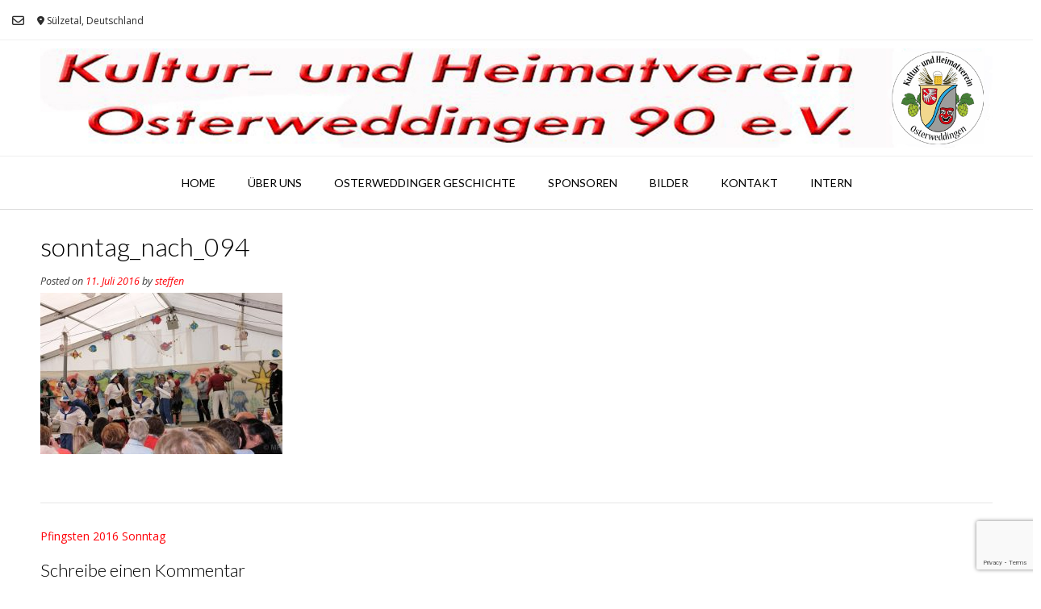

--- FILE ---
content_type: text/html; charset=utf-8
request_url: https://www.google.com/recaptcha/api2/anchor?ar=1&k=6LcktqMbAAAAACc46VHI6YLzwfbj7Cdi8Q5Q43AF&co=aHR0cHM6Ly9raHYtb3N0ZXJ3ZWRkaW5nZW4uZGU6NDQz&hl=en&v=7gg7H51Q-naNfhmCP3_R47ho&size=invisible&anchor-ms=20000&execute-ms=30000&cb=36qvtj2dqz46
body_size: 47845
content:
<!DOCTYPE HTML><html dir="ltr" lang="en"><head><meta http-equiv="Content-Type" content="text/html; charset=UTF-8">
<meta http-equiv="X-UA-Compatible" content="IE=edge">
<title>reCAPTCHA</title>
<style type="text/css">
/* cyrillic-ext */
@font-face {
  font-family: 'Roboto';
  font-style: normal;
  font-weight: 400;
  font-stretch: 100%;
  src: url(//fonts.gstatic.com/s/roboto/v48/KFO7CnqEu92Fr1ME7kSn66aGLdTylUAMa3GUBHMdazTgWw.woff2) format('woff2');
  unicode-range: U+0460-052F, U+1C80-1C8A, U+20B4, U+2DE0-2DFF, U+A640-A69F, U+FE2E-FE2F;
}
/* cyrillic */
@font-face {
  font-family: 'Roboto';
  font-style: normal;
  font-weight: 400;
  font-stretch: 100%;
  src: url(//fonts.gstatic.com/s/roboto/v48/KFO7CnqEu92Fr1ME7kSn66aGLdTylUAMa3iUBHMdazTgWw.woff2) format('woff2');
  unicode-range: U+0301, U+0400-045F, U+0490-0491, U+04B0-04B1, U+2116;
}
/* greek-ext */
@font-face {
  font-family: 'Roboto';
  font-style: normal;
  font-weight: 400;
  font-stretch: 100%;
  src: url(//fonts.gstatic.com/s/roboto/v48/KFO7CnqEu92Fr1ME7kSn66aGLdTylUAMa3CUBHMdazTgWw.woff2) format('woff2');
  unicode-range: U+1F00-1FFF;
}
/* greek */
@font-face {
  font-family: 'Roboto';
  font-style: normal;
  font-weight: 400;
  font-stretch: 100%;
  src: url(//fonts.gstatic.com/s/roboto/v48/KFO7CnqEu92Fr1ME7kSn66aGLdTylUAMa3-UBHMdazTgWw.woff2) format('woff2');
  unicode-range: U+0370-0377, U+037A-037F, U+0384-038A, U+038C, U+038E-03A1, U+03A3-03FF;
}
/* math */
@font-face {
  font-family: 'Roboto';
  font-style: normal;
  font-weight: 400;
  font-stretch: 100%;
  src: url(//fonts.gstatic.com/s/roboto/v48/KFO7CnqEu92Fr1ME7kSn66aGLdTylUAMawCUBHMdazTgWw.woff2) format('woff2');
  unicode-range: U+0302-0303, U+0305, U+0307-0308, U+0310, U+0312, U+0315, U+031A, U+0326-0327, U+032C, U+032F-0330, U+0332-0333, U+0338, U+033A, U+0346, U+034D, U+0391-03A1, U+03A3-03A9, U+03B1-03C9, U+03D1, U+03D5-03D6, U+03F0-03F1, U+03F4-03F5, U+2016-2017, U+2034-2038, U+203C, U+2040, U+2043, U+2047, U+2050, U+2057, U+205F, U+2070-2071, U+2074-208E, U+2090-209C, U+20D0-20DC, U+20E1, U+20E5-20EF, U+2100-2112, U+2114-2115, U+2117-2121, U+2123-214F, U+2190, U+2192, U+2194-21AE, U+21B0-21E5, U+21F1-21F2, U+21F4-2211, U+2213-2214, U+2216-22FF, U+2308-230B, U+2310, U+2319, U+231C-2321, U+2336-237A, U+237C, U+2395, U+239B-23B7, U+23D0, U+23DC-23E1, U+2474-2475, U+25AF, U+25B3, U+25B7, U+25BD, U+25C1, U+25CA, U+25CC, U+25FB, U+266D-266F, U+27C0-27FF, U+2900-2AFF, U+2B0E-2B11, U+2B30-2B4C, U+2BFE, U+3030, U+FF5B, U+FF5D, U+1D400-1D7FF, U+1EE00-1EEFF;
}
/* symbols */
@font-face {
  font-family: 'Roboto';
  font-style: normal;
  font-weight: 400;
  font-stretch: 100%;
  src: url(//fonts.gstatic.com/s/roboto/v48/KFO7CnqEu92Fr1ME7kSn66aGLdTylUAMaxKUBHMdazTgWw.woff2) format('woff2');
  unicode-range: U+0001-000C, U+000E-001F, U+007F-009F, U+20DD-20E0, U+20E2-20E4, U+2150-218F, U+2190, U+2192, U+2194-2199, U+21AF, U+21E6-21F0, U+21F3, U+2218-2219, U+2299, U+22C4-22C6, U+2300-243F, U+2440-244A, U+2460-24FF, U+25A0-27BF, U+2800-28FF, U+2921-2922, U+2981, U+29BF, U+29EB, U+2B00-2BFF, U+4DC0-4DFF, U+FFF9-FFFB, U+10140-1018E, U+10190-1019C, U+101A0, U+101D0-101FD, U+102E0-102FB, U+10E60-10E7E, U+1D2C0-1D2D3, U+1D2E0-1D37F, U+1F000-1F0FF, U+1F100-1F1AD, U+1F1E6-1F1FF, U+1F30D-1F30F, U+1F315, U+1F31C, U+1F31E, U+1F320-1F32C, U+1F336, U+1F378, U+1F37D, U+1F382, U+1F393-1F39F, U+1F3A7-1F3A8, U+1F3AC-1F3AF, U+1F3C2, U+1F3C4-1F3C6, U+1F3CA-1F3CE, U+1F3D4-1F3E0, U+1F3ED, U+1F3F1-1F3F3, U+1F3F5-1F3F7, U+1F408, U+1F415, U+1F41F, U+1F426, U+1F43F, U+1F441-1F442, U+1F444, U+1F446-1F449, U+1F44C-1F44E, U+1F453, U+1F46A, U+1F47D, U+1F4A3, U+1F4B0, U+1F4B3, U+1F4B9, U+1F4BB, U+1F4BF, U+1F4C8-1F4CB, U+1F4D6, U+1F4DA, U+1F4DF, U+1F4E3-1F4E6, U+1F4EA-1F4ED, U+1F4F7, U+1F4F9-1F4FB, U+1F4FD-1F4FE, U+1F503, U+1F507-1F50B, U+1F50D, U+1F512-1F513, U+1F53E-1F54A, U+1F54F-1F5FA, U+1F610, U+1F650-1F67F, U+1F687, U+1F68D, U+1F691, U+1F694, U+1F698, U+1F6AD, U+1F6B2, U+1F6B9-1F6BA, U+1F6BC, U+1F6C6-1F6CF, U+1F6D3-1F6D7, U+1F6E0-1F6EA, U+1F6F0-1F6F3, U+1F6F7-1F6FC, U+1F700-1F7FF, U+1F800-1F80B, U+1F810-1F847, U+1F850-1F859, U+1F860-1F887, U+1F890-1F8AD, U+1F8B0-1F8BB, U+1F8C0-1F8C1, U+1F900-1F90B, U+1F93B, U+1F946, U+1F984, U+1F996, U+1F9E9, U+1FA00-1FA6F, U+1FA70-1FA7C, U+1FA80-1FA89, U+1FA8F-1FAC6, U+1FACE-1FADC, U+1FADF-1FAE9, U+1FAF0-1FAF8, U+1FB00-1FBFF;
}
/* vietnamese */
@font-face {
  font-family: 'Roboto';
  font-style: normal;
  font-weight: 400;
  font-stretch: 100%;
  src: url(//fonts.gstatic.com/s/roboto/v48/KFO7CnqEu92Fr1ME7kSn66aGLdTylUAMa3OUBHMdazTgWw.woff2) format('woff2');
  unicode-range: U+0102-0103, U+0110-0111, U+0128-0129, U+0168-0169, U+01A0-01A1, U+01AF-01B0, U+0300-0301, U+0303-0304, U+0308-0309, U+0323, U+0329, U+1EA0-1EF9, U+20AB;
}
/* latin-ext */
@font-face {
  font-family: 'Roboto';
  font-style: normal;
  font-weight: 400;
  font-stretch: 100%;
  src: url(//fonts.gstatic.com/s/roboto/v48/KFO7CnqEu92Fr1ME7kSn66aGLdTylUAMa3KUBHMdazTgWw.woff2) format('woff2');
  unicode-range: U+0100-02BA, U+02BD-02C5, U+02C7-02CC, U+02CE-02D7, U+02DD-02FF, U+0304, U+0308, U+0329, U+1D00-1DBF, U+1E00-1E9F, U+1EF2-1EFF, U+2020, U+20A0-20AB, U+20AD-20C0, U+2113, U+2C60-2C7F, U+A720-A7FF;
}
/* latin */
@font-face {
  font-family: 'Roboto';
  font-style: normal;
  font-weight: 400;
  font-stretch: 100%;
  src: url(//fonts.gstatic.com/s/roboto/v48/KFO7CnqEu92Fr1ME7kSn66aGLdTylUAMa3yUBHMdazQ.woff2) format('woff2');
  unicode-range: U+0000-00FF, U+0131, U+0152-0153, U+02BB-02BC, U+02C6, U+02DA, U+02DC, U+0304, U+0308, U+0329, U+2000-206F, U+20AC, U+2122, U+2191, U+2193, U+2212, U+2215, U+FEFF, U+FFFD;
}
/* cyrillic-ext */
@font-face {
  font-family: 'Roboto';
  font-style: normal;
  font-weight: 500;
  font-stretch: 100%;
  src: url(//fonts.gstatic.com/s/roboto/v48/KFO7CnqEu92Fr1ME7kSn66aGLdTylUAMa3GUBHMdazTgWw.woff2) format('woff2');
  unicode-range: U+0460-052F, U+1C80-1C8A, U+20B4, U+2DE0-2DFF, U+A640-A69F, U+FE2E-FE2F;
}
/* cyrillic */
@font-face {
  font-family: 'Roboto';
  font-style: normal;
  font-weight: 500;
  font-stretch: 100%;
  src: url(//fonts.gstatic.com/s/roboto/v48/KFO7CnqEu92Fr1ME7kSn66aGLdTylUAMa3iUBHMdazTgWw.woff2) format('woff2');
  unicode-range: U+0301, U+0400-045F, U+0490-0491, U+04B0-04B1, U+2116;
}
/* greek-ext */
@font-face {
  font-family: 'Roboto';
  font-style: normal;
  font-weight: 500;
  font-stretch: 100%;
  src: url(//fonts.gstatic.com/s/roboto/v48/KFO7CnqEu92Fr1ME7kSn66aGLdTylUAMa3CUBHMdazTgWw.woff2) format('woff2');
  unicode-range: U+1F00-1FFF;
}
/* greek */
@font-face {
  font-family: 'Roboto';
  font-style: normal;
  font-weight: 500;
  font-stretch: 100%;
  src: url(//fonts.gstatic.com/s/roboto/v48/KFO7CnqEu92Fr1ME7kSn66aGLdTylUAMa3-UBHMdazTgWw.woff2) format('woff2');
  unicode-range: U+0370-0377, U+037A-037F, U+0384-038A, U+038C, U+038E-03A1, U+03A3-03FF;
}
/* math */
@font-face {
  font-family: 'Roboto';
  font-style: normal;
  font-weight: 500;
  font-stretch: 100%;
  src: url(//fonts.gstatic.com/s/roboto/v48/KFO7CnqEu92Fr1ME7kSn66aGLdTylUAMawCUBHMdazTgWw.woff2) format('woff2');
  unicode-range: U+0302-0303, U+0305, U+0307-0308, U+0310, U+0312, U+0315, U+031A, U+0326-0327, U+032C, U+032F-0330, U+0332-0333, U+0338, U+033A, U+0346, U+034D, U+0391-03A1, U+03A3-03A9, U+03B1-03C9, U+03D1, U+03D5-03D6, U+03F0-03F1, U+03F4-03F5, U+2016-2017, U+2034-2038, U+203C, U+2040, U+2043, U+2047, U+2050, U+2057, U+205F, U+2070-2071, U+2074-208E, U+2090-209C, U+20D0-20DC, U+20E1, U+20E5-20EF, U+2100-2112, U+2114-2115, U+2117-2121, U+2123-214F, U+2190, U+2192, U+2194-21AE, U+21B0-21E5, U+21F1-21F2, U+21F4-2211, U+2213-2214, U+2216-22FF, U+2308-230B, U+2310, U+2319, U+231C-2321, U+2336-237A, U+237C, U+2395, U+239B-23B7, U+23D0, U+23DC-23E1, U+2474-2475, U+25AF, U+25B3, U+25B7, U+25BD, U+25C1, U+25CA, U+25CC, U+25FB, U+266D-266F, U+27C0-27FF, U+2900-2AFF, U+2B0E-2B11, U+2B30-2B4C, U+2BFE, U+3030, U+FF5B, U+FF5D, U+1D400-1D7FF, U+1EE00-1EEFF;
}
/* symbols */
@font-face {
  font-family: 'Roboto';
  font-style: normal;
  font-weight: 500;
  font-stretch: 100%;
  src: url(//fonts.gstatic.com/s/roboto/v48/KFO7CnqEu92Fr1ME7kSn66aGLdTylUAMaxKUBHMdazTgWw.woff2) format('woff2');
  unicode-range: U+0001-000C, U+000E-001F, U+007F-009F, U+20DD-20E0, U+20E2-20E4, U+2150-218F, U+2190, U+2192, U+2194-2199, U+21AF, U+21E6-21F0, U+21F3, U+2218-2219, U+2299, U+22C4-22C6, U+2300-243F, U+2440-244A, U+2460-24FF, U+25A0-27BF, U+2800-28FF, U+2921-2922, U+2981, U+29BF, U+29EB, U+2B00-2BFF, U+4DC0-4DFF, U+FFF9-FFFB, U+10140-1018E, U+10190-1019C, U+101A0, U+101D0-101FD, U+102E0-102FB, U+10E60-10E7E, U+1D2C0-1D2D3, U+1D2E0-1D37F, U+1F000-1F0FF, U+1F100-1F1AD, U+1F1E6-1F1FF, U+1F30D-1F30F, U+1F315, U+1F31C, U+1F31E, U+1F320-1F32C, U+1F336, U+1F378, U+1F37D, U+1F382, U+1F393-1F39F, U+1F3A7-1F3A8, U+1F3AC-1F3AF, U+1F3C2, U+1F3C4-1F3C6, U+1F3CA-1F3CE, U+1F3D4-1F3E0, U+1F3ED, U+1F3F1-1F3F3, U+1F3F5-1F3F7, U+1F408, U+1F415, U+1F41F, U+1F426, U+1F43F, U+1F441-1F442, U+1F444, U+1F446-1F449, U+1F44C-1F44E, U+1F453, U+1F46A, U+1F47D, U+1F4A3, U+1F4B0, U+1F4B3, U+1F4B9, U+1F4BB, U+1F4BF, U+1F4C8-1F4CB, U+1F4D6, U+1F4DA, U+1F4DF, U+1F4E3-1F4E6, U+1F4EA-1F4ED, U+1F4F7, U+1F4F9-1F4FB, U+1F4FD-1F4FE, U+1F503, U+1F507-1F50B, U+1F50D, U+1F512-1F513, U+1F53E-1F54A, U+1F54F-1F5FA, U+1F610, U+1F650-1F67F, U+1F687, U+1F68D, U+1F691, U+1F694, U+1F698, U+1F6AD, U+1F6B2, U+1F6B9-1F6BA, U+1F6BC, U+1F6C6-1F6CF, U+1F6D3-1F6D7, U+1F6E0-1F6EA, U+1F6F0-1F6F3, U+1F6F7-1F6FC, U+1F700-1F7FF, U+1F800-1F80B, U+1F810-1F847, U+1F850-1F859, U+1F860-1F887, U+1F890-1F8AD, U+1F8B0-1F8BB, U+1F8C0-1F8C1, U+1F900-1F90B, U+1F93B, U+1F946, U+1F984, U+1F996, U+1F9E9, U+1FA00-1FA6F, U+1FA70-1FA7C, U+1FA80-1FA89, U+1FA8F-1FAC6, U+1FACE-1FADC, U+1FADF-1FAE9, U+1FAF0-1FAF8, U+1FB00-1FBFF;
}
/* vietnamese */
@font-face {
  font-family: 'Roboto';
  font-style: normal;
  font-weight: 500;
  font-stretch: 100%;
  src: url(//fonts.gstatic.com/s/roboto/v48/KFO7CnqEu92Fr1ME7kSn66aGLdTylUAMa3OUBHMdazTgWw.woff2) format('woff2');
  unicode-range: U+0102-0103, U+0110-0111, U+0128-0129, U+0168-0169, U+01A0-01A1, U+01AF-01B0, U+0300-0301, U+0303-0304, U+0308-0309, U+0323, U+0329, U+1EA0-1EF9, U+20AB;
}
/* latin-ext */
@font-face {
  font-family: 'Roboto';
  font-style: normal;
  font-weight: 500;
  font-stretch: 100%;
  src: url(//fonts.gstatic.com/s/roboto/v48/KFO7CnqEu92Fr1ME7kSn66aGLdTylUAMa3KUBHMdazTgWw.woff2) format('woff2');
  unicode-range: U+0100-02BA, U+02BD-02C5, U+02C7-02CC, U+02CE-02D7, U+02DD-02FF, U+0304, U+0308, U+0329, U+1D00-1DBF, U+1E00-1E9F, U+1EF2-1EFF, U+2020, U+20A0-20AB, U+20AD-20C0, U+2113, U+2C60-2C7F, U+A720-A7FF;
}
/* latin */
@font-face {
  font-family: 'Roboto';
  font-style: normal;
  font-weight: 500;
  font-stretch: 100%;
  src: url(//fonts.gstatic.com/s/roboto/v48/KFO7CnqEu92Fr1ME7kSn66aGLdTylUAMa3yUBHMdazQ.woff2) format('woff2');
  unicode-range: U+0000-00FF, U+0131, U+0152-0153, U+02BB-02BC, U+02C6, U+02DA, U+02DC, U+0304, U+0308, U+0329, U+2000-206F, U+20AC, U+2122, U+2191, U+2193, U+2212, U+2215, U+FEFF, U+FFFD;
}
/* cyrillic-ext */
@font-face {
  font-family: 'Roboto';
  font-style: normal;
  font-weight: 900;
  font-stretch: 100%;
  src: url(//fonts.gstatic.com/s/roboto/v48/KFO7CnqEu92Fr1ME7kSn66aGLdTylUAMa3GUBHMdazTgWw.woff2) format('woff2');
  unicode-range: U+0460-052F, U+1C80-1C8A, U+20B4, U+2DE0-2DFF, U+A640-A69F, U+FE2E-FE2F;
}
/* cyrillic */
@font-face {
  font-family: 'Roboto';
  font-style: normal;
  font-weight: 900;
  font-stretch: 100%;
  src: url(//fonts.gstatic.com/s/roboto/v48/KFO7CnqEu92Fr1ME7kSn66aGLdTylUAMa3iUBHMdazTgWw.woff2) format('woff2');
  unicode-range: U+0301, U+0400-045F, U+0490-0491, U+04B0-04B1, U+2116;
}
/* greek-ext */
@font-face {
  font-family: 'Roboto';
  font-style: normal;
  font-weight: 900;
  font-stretch: 100%;
  src: url(//fonts.gstatic.com/s/roboto/v48/KFO7CnqEu92Fr1ME7kSn66aGLdTylUAMa3CUBHMdazTgWw.woff2) format('woff2');
  unicode-range: U+1F00-1FFF;
}
/* greek */
@font-face {
  font-family: 'Roboto';
  font-style: normal;
  font-weight: 900;
  font-stretch: 100%;
  src: url(//fonts.gstatic.com/s/roboto/v48/KFO7CnqEu92Fr1ME7kSn66aGLdTylUAMa3-UBHMdazTgWw.woff2) format('woff2');
  unicode-range: U+0370-0377, U+037A-037F, U+0384-038A, U+038C, U+038E-03A1, U+03A3-03FF;
}
/* math */
@font-face {
  font-family: 'Roboto';
  font-style: normal;
  font-weight: 900;
  font-stretch: 100%;
  src: url(//fonts.gstatic.com/s/roboto/v48/KFO7CnqEu92Fr1ME7kSn66aGLdTylUAMawCUBHMdazTgWw.woff2) format('woff2');
  unicode-range: U+0302-0303, U+0305, U+0307-0308, U+0310, U+0312, U+0315, U+031A, U+0326-0327, U+032C, U+032F-0330, U+0332-0333, U+0338, U+033A, U+0346, U+034D, U+0391-03A1, U+03A3-03A9, U+03B1-03C9, U+03D1, U+03D5-03D6, U+03F0-03F1, U+03F4-03F5, U+2016-2017, U+2034-2038, U+203C, U+2040, U+2043, U+2047, U+2050, U+2057, U+205F, U+2070-2071, U+2074-208E, U+2090-209C, U+20D0-20DC, U+20E1, U+20E5-20EF, U+2100-2112, U+2114-2115, U+2117-2121, U+2123-214F, U+2190, U+2192, U+2194-21AE, U+21B0-21E5, U+21F1-21F2, U+21F4-2211, U+2213-2214, U+2216-22FF, U+2308-230B, U+2310, U+2319, U+231C-2321, U+2336-237A, U+237C, U+2395, U+239B-23B7, U+23D0, U+23DC-23E1, U+2474-2475, U+25AF, U+25B3, U+25B7, U+25BD, U+25C1, U+25CA, U+25CC, U+25FB, U+266D-266F, U+27C0-27FF, U+2900-2AFF, U+2B0E-2B11, U+2B30-2B4C, U+2BFE, U+3030, U+FF5B, U+FF5D, U+1D400-1D7FF, U+1EE00-1EEFF;
}
/* symbols */
@font-face {
  font-family: 'Roboto';
  font-style: normal;
  font-weight: 900;
  font-stretch: 100%;
  src: url(//fonts.gstatic.com/s/roboto/v48/KFO7CnqEu92Fr1ME7kSn66aGLdTylUAMaxKUBHMdazTgWw.woff2) format('woff2');
  unicode-range: U+0001-000C, U+000E-001F, U+007F-009F, U+20DD-20E0, U+20E2-20E4, U+2150-218F, U+2190, U+2192, U+2194-2199, U+21AF, U+21E6-21F0, U+21F3, U+2218-2219, U+2299, U+22C4-22C6, U+2300-243F, U+2440-244A, U+2460-24FF, U+25A0-27BF, U+2800-28FF, U+2921-2922, U+2981, U+29BF, U+29EB, U+2B00-2BFF, U+4DC0-4DFF, U+FFF9-FFFB, U+10140-1018E, U+10190-1019C, U+101A0, U+101D0-101FD, U+102E0-102FB, U+10E60-10E7E, U+1D2C0-1D2D3, U+1D2E0-1D37F, U+1F000-1F0FF, U+1F100-1F1AD, U+1F1E6-1F1FF, U+1F30D-1F30F, U+1F315, U+1F31C, U+1F31E, U+1F320-1F32C, U+1F336, U+1F378, U+1F37D, U+1F382, U+1F393-1F39F, U+1F3A7-1F3A8, U+1F3AC-1F3AF, U+1F3C2, U+1F3C4-1F3C6, U+1F3CA-1F3CE, U+1F3D4-1F3E0, U+1F3ED, U+1F3F1-1F3F3, U+1F3F5-1F3F7, U+1F408, U+1F415, U+1F41F, U+1F426, U+1F43F, U+1F441-1F442, U+1F444, U+1F446-1F449, U+1F44C-1F44E, U+1F453, U+1F46A, U+1F47D, U+1F4A3, U+1F4B0, U+1F4B3, U+1F4B9, U+1F4BB, U+1F4BF, U+1F4C8-1F4CB, U+1F4D6, U+1F4DA, U+1F4DF, U+1F4E3-1F4E6, U+1F4EA-1F4ED, U+1F4F7, U+1F4F9-1F4FB, U+1F4FD-1F4FE, U+1F503, U+1F507-1F50B, U+1F50D, U+1F512-1F513, U+1F53E-1F54A, U+1F54F-1F5FA, U+1F610, U+1F650-1F67F, U+1F687, U+1F68D, U+1F691, U+1F694, U+1F698, U+1F6AD, U+1F6B2, U+1F6B9-1F6BA, U+1F6BC, U+1F6C6-1F6CF, U+1F6D3-1F6D7, U+1F6E0-1F6EA, U+1F6F0-1F6F3, U+1F6F7-1F6FC, U+1F700-1F7FF, U+1F800-1F80B, U+1F810-1F847, U+1F850-1F859, U+1F860-1F887, U+1F890-1F8AD, U+1F8B0-1F8BB, U+1F8C0-1F8C1, U+1F900-1F90B, U+1F93B, U+1F946, U+1F984, U+1F996, U+1F9E9, U+1FA00-1FA6F, U+1FA70-1FA7C, U+1FA80-1FA89, U+1FA8F-1FAC6, U+1FACE-1FADC, U+1FADF-1FAE9, U+1FAF0-1FAF8, U+1FB00-1FBFF;
}
/* vietnamese */
@font-face {
  font-family: 'Roboto';
  font-style: normal;
  font-weight: 900;
  font-stretch: 100%;
  src: url(//fonts.gstatic.com/s/roboto/v48/KFO7CnqEu92Fr1ME7kSn66aGLdTylUAMa3OUBHMdazTgWw.woff2) format('woff2');
  unicode-range: U+0102-0103, U+0110-0111, U+0128-0129, U+0168-0169, U+01A0-01A1, U+01AF-01B0, U+0300-0301, U+0303-0304, U+0308-0309, U+0323, U+0329, U+1EA0-1EF9, U+20AB;
}
/* latin-ext */
@font-face {
  font-family: 'Roboto';
  font-style: normal;
  font-weight: 900;
  font-stretch: 100%;
  src: url(//fonts.gstatic.com/s/roboto/v48/KFO7CnqEu92Fr1ME7kSn66aGLdTylUAMa3KUBHMdazTgWw.woff2) format('woff2');
  unicode-range: U+0100-02BA, U+02BD-02C5, U+02C7-02CC, U+02CE-02D7, U+02DD-02FF, U+0304, U+0308, U+0329, U+1D00-1DBF, U+1E00-1E9F, U+1EF2-1EFF, U+2020, U+20A0-20AB, U+20AD-20C0, U+2113, U+2C60-2C7F, U+A720-A7FF;
}
/* latin */
@font-face {
  font-family: 'Roboto';
  font-style: normal;
  font-weight: 900;
  font-stretch: 100%;
  src: url(//fonts.gstatic.com/s/roboto/v48/KFO7CnqEu92Fr1ME7kSn66aGLdTylUAMa3yUBHMdazQ.woff2) format('woff2');
  unicode-range: U+0000-00FF, U+0131, U+0152-0153, U+02BB-02BC, U+02C6, U+02DA, U+02DC, U+0304, U+0308, U+0329, U+2000-206F, U+20AC, U+2122, U+2191, U+2193, U+2212, U+2215, U+FEFF, U+FFFD;
}

</style>
<link rel="stylesheet" type="text/css" href="https://www.gstatic.com/recaptcha/releases/7gg7H51Q-naNfhmCP3_R47ho/styles__ltr.css">
<script nonce="CAm0IIFYaZ4X9s0aw1_5ng" type="text/javascript">window['__recaptcha_api'] = 'https://www.google.com/recaptcha/api2/';</script>
<script type="text/javascript" src="https://www.gstatic.com/recaptcha/releases/7gg7H51Q-naNfhmCP3_R47ho/recaptcha__en.js" nonce="CAm0IIFYaZ4X9s0aw1_5ng">
      
    </script></head>
<body><div id="rc-anchor-alert" class="rc-anchor-alert"></div>
<input type="hidden" id="recaptcha-token" value="[base64]">
<script type="text/javascript" nonce="CAm0IIFYaZ4X9s0aw1_5ng">
      recaptcha.anchor.Main.init("[\x22ainput\x22,[\x22bgdata\x22,\x22\x22,\[base64]/[base64]/[base64]/KE4oMTI0LHYsdi5HKSxMWihsLHYpKTpOKDEyNCx2LGwpLFYpLHYpLFQpKSxGKDE3MSx2KX0scjc9ZnVuY3Rpb24obCl7cmV0dXJuIGx9LEM9ZnVuY3Rpb24obCxWLHYpe04odixsLFYpLFZbYWtdPTI3OTZ9LG49ZnVuY3Rpb24obCxWKXtWLlg9KChWLlg/[base64]/[base64]/[base64]/[base64]/[base64]/[base64]/[base64]/[base64]/[base64]/[base64]/[base64]\\u003d\x22,\[base64]\\u003d\x22,\x22w7k4w6UpfcOAD3rCl1LClsOCw5JMY8KsSnkUw5HCjcO0w4VNw7/Dg8K4WcOSOAtfwqp9P31kwqptwrTCsz/DjyPCkMKcwrnDssKQXCzDjMKWUn9Ew4PCpCYDwp0vXiNNw4jDgMOHw6bDucKncsK4wqDCmcO3fcOPTcOgFcORwqose8O1LMKfKMOwA2/ClFzCkWbCgMOWIxfCqcKFZV/Dj8ORCsKDd8KgBMO0wqHDgivDqMOSwokKHMKadMOBF3w2ZsOow67CnMKgw7AlwpPDqTfCq8O9ICfDucKqZ1NewqLDmcKIwp0KwoTCkj3CqMOOw69gwpvCrcKsC8Kjw48xQkAVBULDgMK1FcK2worCoHjDuMKgwr/[base64]/[base64]/DqsKoXxBFw7ZvMQ1sDTvDrDFjZWdEwqLDsmIjeFtoV8OVwp7DocKZwqjDnnpjGCjCtMKMKsKnIcOZw5vCrhMIw7U6TkPDjW8EwpPCiBMYw77DnR3CmcO9XMK7w4gNw5J3wrMCwoJHwo1Zw7LCijVGJ8OlT8ODOSTCmW3CphcJWhE6wr4VwpQ/w59ww49Gw67CjcKyecKDwq7CiwJcw548wr/CjyNzwohkw7HCv8OBAiDCqSh5aMO2wqZfw7sqw7jCoEPDt8KCw4A8XFNhwrAww61AwqIUE3RtwpPDg8K6EcO3w7zCrmc/wpcDcgx1w7DCkMKUw4Bdw7/Dhiwxw6HDpy5dd8OsYsOaw4/[base64]/aSbDm8OHwp0VbMOwwpDCgmbDqcOywrXDuMOeTcO4w6nCpFkzwrhMZcKzw7/DnsOwEmAKw4bDmnnCgsOSGgrDosOmwqfDlsOZwqbDggfDp8Knw4XCmF85GUQKTB91LsKDZU4PeAVjDwHCmDTDjGpuw5DDjS0bP8Ogw7QHwr3CpTXDkBXCo8KNwptiJl09F8ONWjjDncO2JF3CgMOow5kfw60PGsOOwo5FYsO/cS5gTMOSw4TDpTFowqjDmxnDu2XCnF/DhcO/wqErw4zDuSvDrDBiw4kbwpvDuMOOwqIUQHjDvcKoUxNaY3FpwrBGAlnCkMOKY8K1BElfwopPwp9iF8KGY8Otw7XDtcKEw5nDmCgKTcK0MlzCokh9PSkrwqpKT0oIe8KvH0xvdHViVEheZSQ/[base64]/[base64]/[base64]/[base64]/[base64]/[base64]/DuMOfwqNXHcK+NsKRw4tcwrbDnRnDjMK4w7vDqcKBAMKlDcKZOzRrw6HCrTvCpUzDiwNOwpoEw7XCkMOIw7d5EcKQRsOsw6fDocO2JsKvwrjCoUjCpUfDvjzChUtqw7pdY8Krw4prVnUtwrvDqAdcezjChQDCiMOtV29ew7/CjiPDvVw2w6dbwqTCj8O+wrh/Y8KbLcKdQ8Olw4FwwrHCh0NNPMKkCcKKw63CtMKQwpfDuMKIeMKmw4zCoMOLwpDCs8Kxw6JCwoJ6THgvZsK4woDDg8KsRBNSSQdFw6ANCyXDrcOKHcOCwpjCqMOYw7rCuMOOBMONDSDDusKMSMOvZn7Dj8Kswq8kwqfDlMObwrXDhzrCqi/DiMKzfX3DukDDuAxzwq3CgcK2w7o6wpvDjcKWKcK4w77CncKowogpfMKHw5rCmj/DiGjCrD7DgC3Co8O2acOIw5nDmcORwqDCncOHw4fCsDTCrMOKLMKLaTrCs8K2JMKgw6BZGGtRVMOcQcKOLykbTxjCncKLwo3CrcOEwowvw4QZBgHDsELDtlPDn8OYwoDDu3MZw65sTAsqw7zDqzrDvyB7WkDDsAdOw7HDtS3ChcKSwr3DgR7CgMOKw4dqw58pwrNdwp/DncOWworCmzxnTFl1UQIQwrHDqMOAwobCmcKIw7XDrUDClwsdMQ1/FsKCI1/[base64]/ChiYSw7vDm8OFPw7CucOhdsOBIHIbbDLCvFdtwos5wpDDrS3DsRApwp/Dr8OoZcOdA8Otw6TCncKYw6dbWcOGKMKKf1DCrTrCnlsVCzjCnsOcwoMiaVd8w6TCt243exbCrFsHFMKqWEwFw5PCogfCgHYNw4ldwrV3PT3DicKcBU49CTxvw7PDiwBtwr/Dt8KgUQvCisKgw5XDmWHDpG/Ck8KKwpHDisKuw7pLdcO/wpvDkHfDoHLCgETChAFPwpdXw6zDrFPDoRM/[base64]/ComIWThdRw4XDuyoBwrnDncOmw6krw4kFBWXCqsOgT8Otw6QKKsKCw6FTYw3CvcOXY8OJWMOrOTXCkm7CjCrDr2TCtsKGLsK6IcOtJULDnRzDoQrCi8Oqw4vCrMOZw5RBWcO/[base64]/DjMO3wo51w6RJOsKQw5DCmk7DtsO/w6HDkcOnSxnDssOOw6XDgyjCrsK7YWrCl3sgw43Co8KRwpw3BcOww6/Dkjtgw61GwqDCgMOFZ8KZFmvDnsODfnnDk3ozwqjCuhQZwp43w4YfazTDnGRnwpBJw60Xw5pmwpVawo99K2PCh1DClsKtw5/CsMOHw6gfw4JpwoxhwoHCt8OtADM3wrRkw58lworCpyTDusOJQsKcaXLCjmtJW8OdW0xwU8K2w4DDlFjCkAYiw7V2w63Dr8KywpI0asKAw7ZSw5tYLxYkwpZxPlIdw6nDtCHDhcOHMsOzTMO5D0EYcylbwq/CvsOjwrxid8OewoolwoQPw4HCgMKEDzl+BmbCvcO9wofCkUzDosO/ZMKTMsOXfA/Cr8KtesOSFsKLYSbDphYDVU3CrsOiF8K4w6jDkcK0D8Ogw7Iiw5QiwrvDlh9XWyTDv0fCuBZMCcOcVcKLTsORNsKxMsK4wowrw4HDpQXCkcOTH8OUwr3Cq2vCjMOQw4kvJkkNw7QqwrnCgA/CgBrDmjQVVcOIBcOWw7IHBMK6w797Q23DunU2wrDDryrDs3p7TSXDt8OgCcOzH8O6w4RYw70LecOWFW1Gw4TDgMOPw67DqMKkP290OsO6M8KKw4DDu8KTPcKHJsOTwqd4ZMKzasO9dsKKJcOOY8K/wqTDqwl4wpxSfcKtLlYDIsKdwoXDgR/ClTZAw7jDi1bCn8K9w4bDohPCqcOWwqzDgMKvdsOrGzHCuMOtI8KoXEJFRzB3cQLDjm1Cw6XCn2TDrHXChcO0CMOoQVECKnnDsMKgw449LyTCisK/[base64]/CgcK+worDncKqbcOfD8OXw54bwrk+TV8VwrDDhcODwr7CujbDhsO6w5l4w57DqE/[base64]/Dpn/CisKHA8KMwpfDsn3CuERew7Y9XsOtEgnCtsOfw5nCk8KHc8KWQxAtwq4lwpF5w7pPwpVcf8OELR1lBDB5RcODFULClcOOw6pCw6fCqg9/[base64]/CwF8w73DpsOAwpLDt8KoR8KbVx54wrgXwo8ZwpLDgMKVwqAHA1HCkMKjwrxwdgpqwpkmEsKLXiTCvGpBaWBIw79LcMKQc8KdwrBVw75xD8OXbzZzw6hPwrfDk8KqQXh/[base64]/[base64]/CjMOGKsO9BA3Cv8KOw4srw50awqjCh2xWw6zDigrCmMKtwrJcOxl5w5c9wpvDlcOpVmjDkHfClsKXa8Okc1RLwo/[base64]/[base64]/[base64]/[base64]/[base64]/[base64]/CtcKVPEoQwqjCgsKow7zDsFbDoMOhNcOadV9UID1SFsOEwqXDpB5aZSHDpcKMwpLDh8KIXsKtwqR2VjnCkMO8bzwUwq/DrMOaw4Vvw74Uw4LCgcOJaF8bRMKSM8OFw6jCksKNdsKpw4kfG8KTwrnDqiRFWcKlbcKtLcK+MMKtDTDDocOPRkhuHT1Cw6xRAkBxHsK8wrRdUDRIw6I8w4XCpV/Do0tyw5hvfTrDtMKAwpVoTcOXwpAKw63Dp23Ck292L2XDlcKEM8OvRlrCqX/CtSRsw4vDhEF0BMKPwpFbWjPDhsOawq7Dv8Orw6zChcOaVMO2EsKTTMO/MsKRwq9GdcO2KS0GwrbDvm/DlsKSWMO3wq8QQMOXecO4w4oDw7sbwpXCo8KYBwLDhwHCgUA+wqvClgjDrsO+acOAwrIfdMKVOih9w5szesOEDGQYXGV8wr3Cq8KCw5bDnX0JR8K3woB2FXzDmyUVfcOhfsKUwpFHwp5/w69EwqfDqMKUDMKqWsKSwovDnWvDvVYewpXChcKGAMOESMOXc8OLYMOPJsKwS8OBLwFgRMOBCD1qUH8qwrMgG8Orw47Cn8OIwpzCn0bDuDXDrcOVY8KtT1FOwqIWFBJ0LcKvw4c9QMOHwojCo8K/OwYMBsKYwpnChBF6wqfCh1zCmzIPw4RSOwYYw7jDs01hcHHCsi9mw7LCqi/ClHANw7BLB8OXw4TDgB3DpsK4w7ElwpfCgnNQwq9pW8OIfsKNY8KWWHTDvBZcCVs/H8OFBDc1w6nCrlLDm8K1w7nDr8KYSUYqw5tcw4F0eXlVw5DDgSzCtcK6MkrCgCjCjEPDhcKGHUs8NHcTw5PCpsO1McKbwrrCkMKFN8KwfcOZQxPCscOXDmLCncOLJyVew7IVbC4qw6VHwpFZJMOfwohKwpXDhcO/wrQAPWvCgm1rKFDDuWLDpMKQw5XCg8O2NsOswprDrEpRw75wQsKmw7NsJF3Dp8KGBcK/wp0cwqtid0oqJ8O6w4/Do8OZSMK7ecORw4LCnEcgw6zCpMOnI8OXL0vDhnU8w6vDm8OiwoTCiMKmw6VOUcOwwpkfA8O6OU4SwofDjQcpZHYEIGvDpHDCoQZQbhHCiMOWw4EwbsKZLj9jw69iB8K8woxrwobCgClAQMO7wrd9UcK3woYpX2l5w7hJwrIGwozCiMK/w4PDtmEgw7wBw43DpVIeZcOuwq95dMKOOm7CmD7DvUUPfMKaQ3rCgBNrGsKHCcKDw4PCoBjDjVU8wpIHwrxqw6tww7/DjMOww6DDn8K0RxjDmCt2XWRKOBwfwqB3woctwp9bw5V5WCXCtgfDgcKpwoQdw5Aiw4jCgmQNw4nCswPCm8Kaw5jCnF/[base64]/RTJMYWHDrsK3O8O0GEoOw5hiw4nDhx8Yw63DsMKbwp09w7wucGIZCwNGwqZwwo/[base64]/BMO+Q1HDhsO6TTnDhUTDucKbw780EMK9wpvDlEnClcKrWwQZOsKwb8O7wo/Cq8KmwqU6wp/DllcAw6XDgsKOw55EOMKMccKTdRDCv8OMF8KmwoMFNmcJSsKKwphowrFlPsKwBcKKw5bCgyzCi8KjE8O4Qm/DgcOAfcKzcsO5w5wPwrDCj8OBUgwNR8O/RE8uw7Z5w6l1WycDZcO6ExxoBcKWOSbDmC7Cg8Kww7xIw7LCkMK1w5LClcK8XVEtwqZ1esKoB2LCgsKLwqBQWAt9w5nCqzzDqnQFC8ObwpVzwqhRXMKLdMO/[base64]/[base64]/woUYZn/DmSM8w4DCghrDsWrCmcKMO8KDTsO9w43CoMKFwpXCjMK9I8KQwrLDvMK/[base64]/DksKaKS0CXsKvbsOTwojDlwzDjsKaw4nDuMO6wpXDg3VvCw08wqVmdD7DvcKhw485w6ciw5M8wpvDscKnbgMTw6Vuw67DszzCm8OePsOwU8OawovDrcK/R30TwowXdFAiCcKJw5rDpxfDmcKOwrYRVsKuVxI3w4/DvkHDgT/CpWzCjMKiwpBjScK5wq7CnsKpZcK0wot/w6jCil7DsMOFT8KWwpY0w4RyVVxPwp/CiMOAVkFBwqVFw6bCpmZ3w6ckEWMVw7A8wofDssOcIBwCRBLCq8OUwrNwAMKdwoTDocO/RMK8YMOtJsKdFA/CrcKRwrzDmMOrJTQLflDCjSo4wo3CoTzCqMO5McOuBsOeSWF2dcK4w6vDqMOHw6EQAMORY8KTd8OWc8KKwpRFw786w7/DlGQzwq7Dtn1twpPCoB5Bw4nDtjNnZGgvbMKQw51OB8KwKMK0c8OEGMKkFz4jw5d8IA/Dq8OfwoLDt2XCqQ8Yw6RRF8O5OcKKwpPDtm11XsOTw47CkAJsw4fDlsOZwoBvw4fCqcK9DDvCusOmSWEMw5nCjcOdw7Y1wpJow7HDphlnwqnDjlx0w4DCu8OPN8Kxwp4wRMKcwpBHw7Ifw7bDj8Ohw5F0f8OAw4PCh8O0w6xUwq/DtsOBw6DCiCrClGJSSDjDp0AVUzwDfMObd8Ojwqs/[base64]/BEY3dhI2w4M8wrhlw7XDvsOwJMOfw6DDk8OnYyQXJnbDl8OVwpI0w5ViwqDDhhfCmsKJw49YwrTCvTvCp8OCFlg+PHvDo8OFdikcw5XDgFHCh8Kdw7A3O2IAw7MyJ8KOGcOrw7EVw5ofO8O/wozCjsOMG8OtwqcsH3nDvW1fRMKoYRXDpXYPwoHDlXoRw7UAN8K1XBvClGDDi8OVQX3CgFMtw6ZVVcK+NcKYWG8Mf3nCuGnCosK3Tl/[base64]/wr1JP0x7F2/DsnPCpcKBWwPDrsKUw4IFccOiw73DkMOQw7rCqMKHwpnCs2rCh2/DscOMYn/CiMKYSgHCosKKwpPCkDrCmsKUMA7CnMKtTcKiwpPCpg3DgCZjw5UMdT/DhsOKEMOkW8OfWsK7esKkwoUid3zCsUDDocKABsKYw5jDjA/Cnkk5w6TDl8O4w4bCq8KHEgnCgsO2w400AhXCr8KbCnBWYF/DmMOITDdURsKLJMOYR8KEw6TCtcOlLcOhOcO+wpEhBxTCvcKmwojCl8OEwowvwoPCl2pvDcOWYjLCvMOBDDcRw48QwrBoA8Oiw6YDw71Xwq7DnkLDkMKPYsKswoNnwo5Iw43CmQ4ow47Dr1vClMOhw4VgYzt6wqfDl2F9wrBQZMKjw5PClVR/w7vDusKbEsKCAzzDqyrCsyR+wp5qw5c9UMOoA2p3wrrCv8OpwrPDlcOmworDucOJB8K8RsK7w6XCrMK1woTCrMKGLMOUw4YNwplIJ8OOwrDDs8Kvw4/CqsOaw4jCuylGwrrCjFNXIinCrC/[base64]/DqcOkI8KQw7fCjhEWWcKrw4YTATrCmcKhwr/CmS/CosKMDXDDuzTChVJ1ZcOqDi7DosO6w4pUwq/DgkxnFG4KRsO3wo1MCsKcwq4zRgDCm8KtZnvDgcOvw6Bsw7/Cg8KAw7VUXggmwrPCvDJGw6ZNRmMXw4XDosKrw6PDjsKowoIzwqLCshAzwoTCjsKsNMOjw51wScOYXT3DoUDDpsOuw7PCo2RbXMO1w4ARDXE8Z0bCncOKEkzDm8K2w5hXw48NL1LDgAMfwo7DtsKMw7PCusKnw6cZZ0EeIGEqZT/[base64]/[base64]/[base64]/ClS12w658wo0jGAXDicKjwoDCvcObM0TDjQHDg8KVwpLCtiJbw77CmsKiE8K5G8OuwpDCtTBUwqvCgSHDjsOgwqLCg8K6KsK0Ej0Lw6/[base64]/wq8nwqbCpMKmw6Yjwro5w5zCi8K7McOcXsKfBWvDgcKPw7FyEgTDqMKTBXvDhGXDjlLCjC8/[base64]/wqDDsVhVwrh5w78Bw53DsMKBUMK8w5okOMOUTsK1XDTCssK5woI2w5TCthfChzI9eBPCphsNwrzDiRIiNnfCuS3CpcOjWsKKwp06RQfDlcKHCHUBw4DCqsOsw77ChMK3I8OLw5tsa2DCq8KLM3Yew5zCrHjCp8KFwqrDiz/[base64]/CtcObJsO+w6tcw5Mtw54pbmhufwnDnCp3dsOxwrcPWBjCkcKwehpZw5tHY8OwScOkSSUOw5cfDcOPw4DCh8KxcDfCo8ODDEoRw6QGejl0csKiwrLCuHBhEMOfw7fCvsK5wpTDpwfCpcK6w5nCjsO9QcOxwr3DksO2MMKmwp/DvsOkwpoyZcOuwpQ5w6bClC5kwqMaw5k4w5UiYCXCrj4Rw5MfbMOdQsOCYMKHw4Z9FcKecMOvw5zCh8KYHcOew4nCr01qQDvCkirDthjCiMOGwpkQwrR1wpktFsOqwp9qw74QC0DDk8Kjwo3Ci8Otw4TDjMOjw7HDr1LCrcKTwpF6w6o8w53DvGzCj2/DkBcAbcOgw4lGw6zCkDTDqWvCgREAB2XCjW7Dg3sDw5MrV2LCr8O2wrXDkMOxwrthKMO8KcOmD8OrWcO5wqEow4I/IcORw4QZwq/Cq2EcDMOocMOBSMKFIhzCsMKyGQPCn8Kfwp3Ci0bCki42RcOTw4nCuRw/LxtxwpDDqMOiwqoqwpYFwpHCuGMvw43DlcKrwqAEAF/DsMKCGxdtM3bDhsK1w6sSwrBuC8KsDzrCjUIgfcK6w7zDkGxGPlsow43CmgonwowkwoLCg0LDhkIhF8OeSBzCrMKdwrIXTiXDviXCjRFKwrHDkcK/W8OuwpFfw4rCisOxGV5+RsOlwrXCrcK/TMKIcQLDhxYeZ8Odw6nCqBB5wqwEwpkIdk3DrcOkByPDsgFsKsOyw4MCNnvCtFfDtcOnw5fDkgrCncKtw4IVwrnDhgYyKlk/AHlpw7Y8w6/Cuz7ClD3Dv1Nrw6F+dVwsPEXDq8OkMcKvw6sADVtcYxXCgMK5SxxPeGMUPcO/[base64]/CcO8NhTDoUpGcV3ClcKEVUfDqcKsw73DiypvwrzCvMOHwqcZw5PCgcOzw7LCnsK4GcKsVEtAcsOMwqpVS23CncOSwpfCsGXDkMOzw5PCtsKrdE10T0vCuRLCtMKoMQDDjhDDpwjDhsOPw5d6wqwqw7vCnsKawrfCn8K/[base64]/[base64]/wq8oDW/DoizDtVvCuMOMccOqw6UJWMOpw6zDtE/CmBzCkw/DisK+NX0UwrNgwqjCuVHDiRUFw5tpABw/[base64]/wr9RJcKNcwcZeMKkCcK2w4fClsOlw68WOMK4Fh/CoMOBBSnDscKlwq3CjTrCgMO+BQtCFMOEwqLCtWoew57CpMOhV8O/w5R5FsK1U2zCosK3wpjDtAzCsCEcw4QhYFdVwqzCpTZkw4VCw6LCpMK6w6LDosO8EVE/wo92wqcAGcK9fVDChxHDlhpAw7DCn8OYO8KwblZDwqltwoHCqgobQgMDKwRjwp/[base64]/CisObUcKlX8OIw4fChlMZOBAmw4FqdHrDgSDDlEF/[base64]/Dp2nDmcKlWMKgwrFOfyh4PcOFSMKcVgxCUl1SVMOiFcOrUsO8w5dyDxpswqnCtMO8FcO8QcOlwpzCmsOkw5vCnmPDkm0NWsOhRcKtFMO5D8OXK8Kuw7MYw6F6wrvDksK3ZxtoWMK9wonCtXjDpwNaPsKwHDc+B07Dn00yMWXChQ3DjMONw7/[base64]/DijrDvgFEw63CgMKQMAogVcKgworDkGF/w64nYsKpw6TChMKUw5HCgn3DlCBgV3dVUsKKNMOhRcOWa8KgwpdOw4VSw5ACe8Orw51xBcKZbkdOAMOmwowTwqvCgDc1exlkw7dpwp/Cjjx7wp/Dn8OmFSUyOMOvGQ7Dtk/CisKnR8K1K2TDhDLCpsKfaMOrwrlWwoXCpMKTMGXCmcOLem5HwrJ0exjDvWDDmhTDhX7CsWhyw5Yow41Nw4tjw68pw7/DqsOpbsOjfcKgwrzCrcOnwqdgYsOJMALCtsKMw4vChMKowrkJN0bCol3CqMOPZCVFw6PDl8KGQRXCiA/[base64]/[base64]/[base64]/ZVDCosOfw7vDrSR/w6LDvMK3wrvDpi9Wwq/CisKnwop4w61nw6/[base64]/Cm8Oww6fDviJiwqHDpyUDE8KJMCBSwoPDjsOvw4nDhDkZXcOmIsONw6VgDcOmIC4Zwo15eMKcw79Rw7dCw5DDrBliw6vCm8Kgwo3CmcOWdhwLN8K+WCfCtG/ChyVEwp/CrcKwwqfDpDjDusOlJwPDocKFwo7CnMOPRBHCok7Cn3A7wqvDhsKfP8OZZ8OZwpxswq7DqsOFwpkkw4fCtsKpw6DClxLDhW9lEcOCwp8Oe3bCksKawpLCnMObwq3Cn0/DscORw4LCmQbDpMK0w6nCvsK9w6hTSQRKLcOhwpc1wqlQM8OFFDMzecKpPGbDhMKQGcKOw4/DgTrCgwQ8bFN6woPDsgkFfXbDssKnPAfDl8Oew5tWB3TCuBvCiMO5wpI2w6PDtsOITz7Dh8OSw5cAa8KkwprDg8KVFlwEeG/[base64]/Dg8K9w4YRw5dsMXBHwowHAQvCjRbDt8OjCU/[base64]/Dj8ORw4duTChrw5oEHxRsasO/w7xnwoDCv8OewqVVUiXDnjkBwop1w6wjw6c8w4pOw6HCs8Otw5okQ8KpFgjDjsKZwqh1wqHDrirDjMKmw5sCIHRiw73DgsKTw7MaDSxyw5XCjHXCkMOTbsKIw4bCvFtJwqdHw6URwo/[base64]/Dk8KKwrfDssOOw6zDogrCvwtLw5LCllNuCMOnw48WwoPCogjCo8KtW8KAwqPDvsO4PsKnw5JuDGPDhMOdE1EFP0s5FkpyK0HDksOBQnIJw7pawoUyJRN1wqnCp8OiVktpZMK0CUJLTS4KTcO5SMOVBcKAL8KGw78rw7lPwpM5wqskw65iaRd3OXRkwqQ2fAHDkMK/w6N5wqHCvUHCqCHDocKCwrbChDLDjsK9fcKEw5d0worCgCBjPE9kE8KAGDgeKMKLDsKadyLCiE7DmMKBPE1uwq4Twq5HwobDj8KVUkRKVMKHw53Cmy/CpyTCmcKXwq/[base64]/Csmd4IsKgdcK4FlLCnQPCkHHDmglyfMOKwqbDkx4TGn5/CS4keDZww7RfXwfDp1rCqMKvw7/CvkomQWTDvBcGKF/ChcOFw4t6b8KPamo3wrd0dSd7w4XDvMO/w47CnRIiwqZ8cj04wrQlw6PClhoNwrVJAcO+wrPCqsKTwr0cw5URc8O1wqDDiMO8CMOjwrHCoHnDlFLDnMOdwo3Dnz8KHTZTwp/[base64]/w79hf8K+wow8w6nCm8O4wqwmw6nDm0oEf8KTfcOKOMK+w6/DmXAcdsKyNsKMWF/[base64]/wpZpw6nDlhQiw4s6wq7Duy1jWMOAZMOCw57DpcOEQiwAwqjDmQMTeBJKYy/Ds8KzXMKPShUdV8ODTcKHwqTDq8Oaw5PDncK1Q3DChMOJV8K1w6fDhMOTcEnDrE4jw5jDlMKCRBnCmMO2wqrCh2/Cv8OOU8OvX8OUZ8KGw4/[base64]/DizzDtsKxw5rCly7DicOUwrfDgjLDgcOdwrDDjcKvwpfDugA1TsOFwpk3w5HCm8KffzDCp8OlblLDiFvDkzokwpvDhj7DiC3DucKqFh7Cg8K7w7c3YMKOKFEBLzHCrWI6wr0AAgXDnmrDnsOEw5tzwpJaw7dKJMO9wpE8bcKRwr4/[base64]/ChMODw7oafwEWNMKdCkLDlMKjwo4ORA3ChXcyw7LDmcKGRMK3FS7DmRM8w6EAwq4OfcOgA8O6wqHCisOzwrdXMwZQUXDDlzbDigXDs8K5w7B6VsKfwrXCrHxuACbDtR/Dg8KLwqPDnTMew63CvcObOsOGPUUowrXChWIFwoVnT8OFwqHDsFfCoMK2wr9gBsOQw63Dgh/DoCjDisODMSY/w4AVD3gbY8KWwrN3PzzCmMKRwrcaw4zChMKcOCxewq1pwqnCpMKabCpJVMK4MFdUwrkRwrXDpQkrAcKMw6M2JGN1F20SZ0YBw7IkbcOCbsO3QjTCgcO7dnDDpW/[base64]/Di0FdwqvDgSI2wpJdwro2HMO1w6ppFUrDnsKCw6EhLAEzOsO4w63DqTsEPCbCikrCpsOYw7xDw7HDoRPDqcOKWsOvwovCvcOgw7N4w5tCw6PDrsOvwo9uwqVLwobCqsOcPsOEe8KDV1AOMcK/[base64]/DvsOeEDxmfT4wwpLCtgnCj1/DscOKYzEBK8OTA8OqwrpBLMKuw4fDqC7DiCPCoxzCvmpzwrVrcl1cw77ChMK4cDrDj8Oew63CmUQuwpkqw6vDuAHCv8KsG8KYwrDDv8Kdw5/CjVXCjsOqwpt3IA3DocKRwqbDvgp9w6oYD0zDjAlWSsO/wpHDhU0MwrlEY3XDqsK7SmxnXiQIw47CisOOWlvDpQ59wrN+w6DCk8OBYMKSBcKyw5p5w7tkJsK/[base64]/w4IDHRfDsy7DgnIxM8K5S3jDqgHCpcKOwo/DhcK8LGNgwrTDj8KAw58yw54YwqrDoR7CpsO/w69Jw4A+w6Qxw4QtG8K9ShfDmsOewobCpcOjYcKywqPDqiswL8Ouc1DCvHlcRsOcesOCw7lBR0tbwpMxwqXCkcOqHFLDvMKGBcOjOMOGw4bCoTFoHcKfw6hwVFHCrSTCrh7DkMKHwp9cXT3CiMKewo3CrTlhYMKBw6zDiMKKVU7DmMOOwrIYQG9/w5Ygw4/DmMO2HcOpw4rCg8KLw74cwrZrwrYTwo7DpcK5U8OCTkXCjcKKahshP1LCtT51QybCqcOcTMOYw78Lw5Upwo9rw7PChsKywoZKw7zCu8Ogw7w3w7bDlsO8wq4iJ8OlcsK4JsO/FHgrLhvCjcO1d8K6w43DhcKHw6vCqmluwo3CtTosN0XCsVrDm0/CvMOgWxHDlsK4GQk9w7LCqsK0wpVBYsKWw6Fqw49fwpA+GntcacKgw6tcwrzDgADDlsKyDlPCgTfDmcOAwq5tZEIuHwLCpcOVK8KkfsKsd8Ogw58RwpHDssOvMMOywoJZDsO5PnLDhBd/wqPDt8OxwpwQw4TCg8KmwrcnWcOef8OUOcOhacOIKQLDgg5pw71GwrjDqA5mwqvCncO9wr/[base64]/IcKXwppHwrZJw6UYw5dGdWhNHMOhFcOhwptOwo5/wqnDs8KTNsOOwo9YFQUIFsKAwq1YAw0iSi85wpbDgcOUH8K0PcOxESnCginCtcOYXsKvEkJZw5vDqcOrAcOcwpI3FcKzLmDCkMOqwobCl0jCqDZYw6nCv8ORw78BalJuKsK9Ig/DjUXCmkYZwozDjcOxw47DkAbDoTZmJgN6GMKOwrc4RMOjw6Ybwr53KMOFwr/DrMOzw54LwpPDgg9HU0/[base64]/Dkj0rwpjDpsKlwpYOwpoeEMKfIMOJw6vDqkN6QiVywpDDgMKLw4fCs0/DoWHDuDXCvXzChRPDsnoHwrgvUz/CrsOaw4HChMK/[base64]/QMOwwqfDpQzDjMOHw5cZwrNzwpfCm8Ojw7PCkWo9w4VJwqB+wpzCiQ3DmWBkRmhaD8KqwqgIW8OAw4PDkn/DtMOlw7NLPsK8V3PDpcK3ACY5bwAxwpVxwptBaxzDosOyWnzDv8Kbano/woopJcOmw6fCrgTCoVfCmwXDoMKWwqHCjcOKUcKQYkjDnU8dw6RjZMO7w6Mbw4ojAMODGgTCq8OMecKtw4M\\u003d\x22],null,[\x22conf\x22,null,\x226LcktqMbAAAAACc46VHI6YLzwfbj7Cdi8Q5Q43AF\x22,0,null,null,null,1,[21,125,63,73,95,87,41,43,42,83,102,105,109,121],[-1442069,721],0,null,null,null,null,0,null,0,null,700,1,null,0,\[base64]/tzcYADoGZWF6dTZkEg4Iiv2INxgAOgVNZklJNBoZCAMSFR0U8JfjNw7/vqUGGcSdCRmc4owCGQ\\u003d\\u003d\x22,0,0,null,null,1,null,0,0],\x22https://khv-osterweddingen.de:443\x22,null,[3,1,1],null,null,null,1,3600,[\x22https://www.google.com/intl/en/policies/privacy/\x22,\x22https://www.google.com/intl/en/policies/terms/\x22],\x22yup26bCFPeZKF+EEIwjluxigqydFghq+2xr0zXZbagE\\u003d\x22,1,0,null,1,1767214742884,0,0,[150,123],null,[60],\x22RC-ticPOBGvxNmrBA\x22,null,null,null,null,null,\x220dAFcWeA6ay9p2ZXSZ9o3TDuI2QDbk-C14oDP5FuFATsxQBxb0a2M2xTcjqGlhx0ByzF5Ynp0XbmJzyhu_Il3FX_OmXK6CmGUm5Q\x22,1767297543069]");
    </script></body></html>